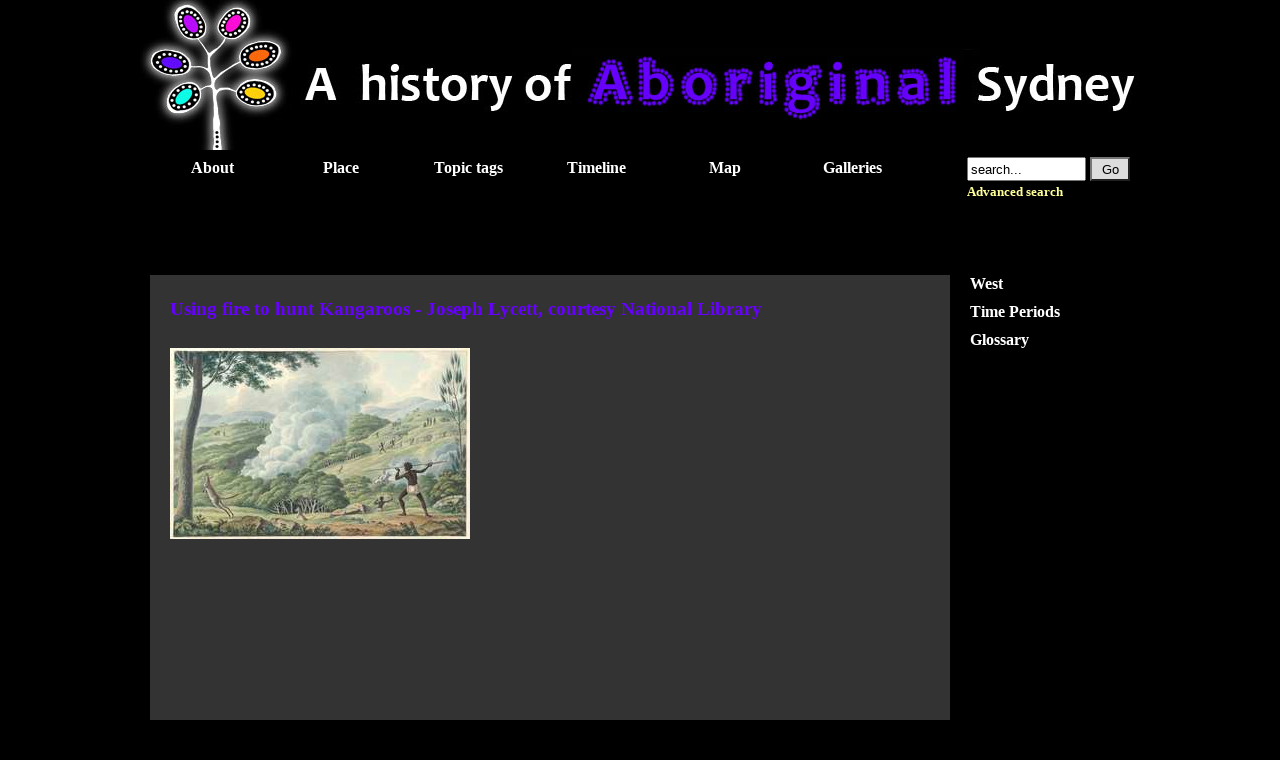

--- FILE ---
content_type: text/html; charset=utf-8
request_url: https://historyofaboriginalsydney.edu.au/west/using-fire-hunt-kangaroos-joseph-lycett-courtesy-national-library
body_size: 3592
content:
<!DOCTYPE html PUBLIC "-//W3C//DTD XHTML 1.0 Strict//EN" "http://www.w3.org/TR/xhtml1/DTD/xhtml1-strict.dtd">
<html xmlns="http://www.w3.org/1999/xhtml" lang="en" xml:lang="en" dir="ltr">

    <head>
<meta http-equiv="Content-Type" content="text/html; charset=utf-8" />
        <meta http-equiv="Content-Type" content="text/html; charset=utf-8" />
<link rel="shortcut icon" href="/sites/all/themes/hoas/favicon.ico" type="image/x-icon" />
        <title>Using fire to hunt Kangaroos - Joseph Lycett, courtesy National Library | A History of Aboriginal Sydney</title>
        <link type="text/css" rel="stylesheet" media="all" href="/sites/default/files/css/css_f81cf9d27bd84d5062493ef6189296a1.css" />
        <script type="text/javascript" src="/misc/jquery.js?F"></script>
<script type="text/javascript" src="/misc/drupal.js?F"></script>
<script type="text/javascript" src="/sites/all/modules/google_analytics/googleanalytics.js?F"></script>
<script type="text/javascript" src="/sites/all/modules/lightbox2/js/auto_image_handling.js?F"></script>
<script type="text/javascript" src="/sites/all/modules/lightbox2/js/lightbox.js?F"></script>
<script type="text/javascript" src="/sites/all/modules/nice_menus/superfish/js/superfish.js?F"></script>
<script type="text/javascript" src="/sites/all/modules/nice_menus/superfish/js/jquery.bgiframe.min.js?F"></script>
<script type="text/javascript" src="/sites/all/modules/nice_menus/superfish/js/jquery.hoverIntent.minified.js?F"></script>
<script type="text/javascript" src="/sites/all/modules/nice_menus/nice_menus.js?F"></script>
<script type="text/javascript" src="/sites/all/modules/video/js/video.js?F"></script>
<script type="text/javascript" src="/sites/all/themes/hoas/script.js?F"></script>
<script type="text/javascript">
<!--//--><![CDATA[//><!--
jQuery.extend(Drupal.settings, { "basePath": "/", "googleanalytics": { "trackOutbound": 1, "trackMailto": 1, "trackDownload": 1, "trackDownloadExtensions": "7z|aac|arc|arj|asf|asx|avi|bin|csv|doc|exe|flv|gif|gz|gzip|hqx|jar|jpe?g|js|mp(2|3|4|e?g)|mov(ie)?|msi|msp|pdf|phps|png|ppt|qtm?|ra(m|r)?|sea|sit|tar|tgz|torrent|txt|wav|wma|wmv|wpd|xls|xml|z|zip" }, "lightbox2": { "rtl": 0, "file_path": "/(\\w\\w/)sites/default/files", "default_image": "/sites/all/modules/lightbox2/images/brokenimage.jpg", "border_size": 10, "font_color": "000", "box_color": "fff", "top_position": "", "overlay_opacity": "0.8", "overlay_color": "000", "disable_close_click": 1, "resize_sequence": 0, "resize_speed": 400, "fade_in_speed": 400, "slide_down_speed": 600, "use_alt_layout": 1, "disable_resize": 0, "disable_zoom": 0, "force_show_nav": 0, "show_caption": true, "loop_items": 0, "node_link_text": "", "node_link_target": 0, "image_count": "Image !current of !total", "video_count": "Video !current of !total", "page_count": "Page !current of !total", "lite_press_x_close": "press \x3ca href=\"#\" onclick=\"hideLightbox(); return FALSE;\"\x3e\x3ckbd\x3ex\x3c/kbd\x3e\x3c/a\x3e to close", "download_link_text": "", "enable_login": false, "enable_contact": false, "keys_close": "c x 27", "keys_previous": "p 37", "keys_next": "n 39", "keys_zoom": "z", "keys_play_pause": "32", "display_image_size": "lightbox", "image_node_sizes": "(\\.thumbnail)", "trigger_lightbox_classes": "", "trigger_lightbox_group_classes": "img.thumbnail, img.image-thumbnail", "trigger_slideshow_classes": "", "trigger_lightframe_classes": "", "trigger_lightframe_group_classes": "", "custom_class_handler": 0, "custom_trigger_classes": "", "disable_for_gallery_lists": 1, "disable_for_acidfree_gallery_lists": true, "enable_acidfree_videos": true, "slideshow_interval": 5000, "slideshow_automatic_start": true, "slideshow_automatic_exit": true, "show_play_pause": true, "pause_on_next_click": false, "pause_on_previous_click": 1, "loop_slides": false, "iframe_width": 600, "iframe_height": 400, "iframe_border": 1, "enable_video": 0 }, "nice_menus_options": { "delay": 800, "speed": 1 } });
//--><!]]>
</script>
        <script type="text/javascript" src="/sites/all/themes/hoas/thickbox.js"></script>
        <link rel="stylesheet" href="/sites/all/themes/hoas/thickbox.css" type="text/css" media="screen" />
        <script type="text/javascript"> </script>
    </head>

    <body class="hoas_body west">
        <div id="frame">
            <div id="header">
                <div id="logo">
                    <a href="/" title="Home"><img src="/sites/all/themes/hoas/images/banner_west.jpg" alt="Home" /></a>
                </div>
                <div id="menu">
                    <form action="/west/using-fire-hunt-kangaroos-joseph-lycett-courtesy-national-library"  accept-charset="UTF-8" method="post" id="search-theme-form">
<div><div class="form-item" id="edit-search-theme-form-1-wrapper">
 <input type="text" maxlength="128" name="search_theme_form" id="edit-search-theme-form-1" size="20" value="search..." onblur="if (this.value == &#039;&#039;) {this.value = &#039;search...&#039;;}" onfocus="if (this.value == &#039;search...&#039;) {this.value = &#039;&#039;;}" class="form-text" />
</div>
<input type="submit" name="op" id="edit-submit" value="Go"  class="form-submit" />
<input type="hidden" name="form_build_id" id="form-c98da3d11d6bb97acc18276f278e75a7" value="form-c98da3d11d6bb97acc18276f278e75a7"  />
<input type="hidden" name="form_id" id="edit-search-theme-form" value="search_theme_form"  />
<a href="/search" class="advanced-search">Advanced search</a>
</div></form>
                      <div class="block block-nice_menus" id="block-nice_menus-2">
        <div class="content"><ul class="nice-menu nice-menu-down" id="nice-menu-2"><li class="menu-409 menuparent menu-path-node-543 first  odd "><a href="/about">About</a><ul><li class="menu-1345 menu-path-node-2199 first  odd "><a href="/about/project-team">Project team</a></li>
<li class="menu-410 menu-path-node-544 even  last "><a href="/information-trail">Information trail</a></li>
</ul>
</li>
<li class="menu-412 menuparent menu-path-node-546 even "><a href="/place">Place</a><ul><li class="menu-413 menu-path-node-547 first  odd "><a href="/north-coastal">North Coastal</a></li>
<li class="menu-414 menu-path-node-548 even "><a href="/central">Central</a></li>
<li class="menu-415 menu-path-node-549 odd "><a href="/south-coastal">South Coastal</a></li>
<li class="menu-416 menu-path-node-550 even "><a href="/south-west">South West</a></li>
<li class="menu-417 menu-path-node-551 odd "><a href="/west">West</a></li>
<li class="menu-418 menu-path-node-552 even  last "><a href="/north-west">North West</a></li>
</ul>
</li>
<li class="menu-411 menuparent menu-path-node-545 odd "><a href="/topics">Topic tags</a><ul><li class="menu-399 menu-path-topics-182 first  odd "><a href="/topics/182">People</a></li>
<li class="menu-400 menu-path-topics-183 even "><a href="/topics/183">Families and children</a></li>
<li class="menu-401 menu-path-topics-184 odd "><a href="/topics/184">Environment</a></li>
<li class="menu-402 menu-path-topics-185 even "><a href="/topics/185">Sites</a></li>
<li class="menu-403 menu-path-topics-186 odd "><a href="/topics/186">Events</a></li>
<li class="menu-404 menu-path-topics-187 even "><a href="/topics/187">Culture</a></li>
<li class="menu-405 menu-path-topics-188 odd  last "><a href="/topics/188">Government policy</a></li>
</ul>
</li>
<li class="menu-387 menu-path-timeline even "><a href="/timeline">Timeline</a></li>
<li class="menu-386 menu-path-map odd "><a href="/map">Map</a></li>
<li class="menu-301 menuparent menu-path-galleries even  last "><a href="/galleries">Galleries</a><ul><li class="menu-259 menu-path-galleries first  odd "><a href="/galleries">Image galleries</a></li>
<li class="menu-1435 menu-path-videos even  last "><a href="/videos">Video galleries</a></li>
</ul>
</li>
</ul>
</div>
 </div>
                </div>
            </div>

            <div id="content">
                <div id="content-links">
                                    </div>
                <div id="main" class="west with-right">
                                                                <h1 class="title title-image">Using fire to hunt Kangaroos - Joseph Lycett, courtesy National Library</h1>
                                                            <div class="tabs"></div>
                                                          <div class="node">
        <div class="content"><img src="https://historyofaboriginalsydney.edu.au/sites/default/files/images/Usingfiretohuntkangaroos713courtesy national libraryjoseph lycett.jpg" alt="Using fire to hunt Kangaroos - Joseph Lycett, courtesy National Library" title="Using fire to hunt Kangaroos - Joseph Lycett, courtesy National Library"  class="image image-preview " width="300" height="191" /></div>
  </div>
                                </div>
                                        <div id="right">
                      <div class="block block-hoas_blocks" id="block-hoas_blocks-0">
        <div class="content"><ul><li><a href="/west">West</a></li><li><a title="" href="#" class="sliding">Time Periods</a><ul class="submenu up"><li><a href="/west/before-cook">Before Cook</a></li><li><a href="/west/1750-60s">1700</a></li><li><a href="/west/1800s">1800</a></li><li><a href="/west/1900s">1900</a></li><li><a href="/west/2000s">2000</a></li></ul></li><li><a href="/west/glossary">Glossary</a></li></ul></div>
 </div>
                    </div>

            </div>

            <div id="footer">
  <div class="block block-block" id="block-block-1">
        <div class="content">  <ul class="links" id="footer-navlist">
		<li><a href="/contact" title="Contact History of Aboriginal Sydney">Contact us</a></li>
		<li><strong>Last updated: 15/05/2023</strong></li>
  </ul></div>
 </div>
        Copyright © 2010 - 2013 University of Sydney
<br>
<p align="left"><b>PLEASE NOTE</b></p>
<p align="left">All the video recordings on this website were made at least a decade ago.  Some are fifteen years old.</p>
<p align="left">What the speakers say on camera was based on their own knowledge and researches at the time each video was made. Since then a great deal of information has come to hand which may make some of the information first recorded now outdated. Therefore please regard  this website as a period piece presenting knowledge held and believed at the time of recording. </p>            </div>
        </div>
            <script type="text/javascript">
<!--//--><![CDATA[//><!--
var _gaq = _gaq || [];_gaq.push(["_setAccount", "UA-37590121-1"]);_gaq.push(["_trackPageview"]);(function() {var ga = document.createElement("script");ga.type = "text/javascript";ga.async = true;ga.src = ("https:" == document.location.protocol ? "https://ssl" : "http://www") + ".google-analytics.com/ga.js";var s = document.getElementsByTagName("script")[0];s.parentNode.insertBefore(ga, s);})();
//--><!]]>
</script>
    </body>
</html>
